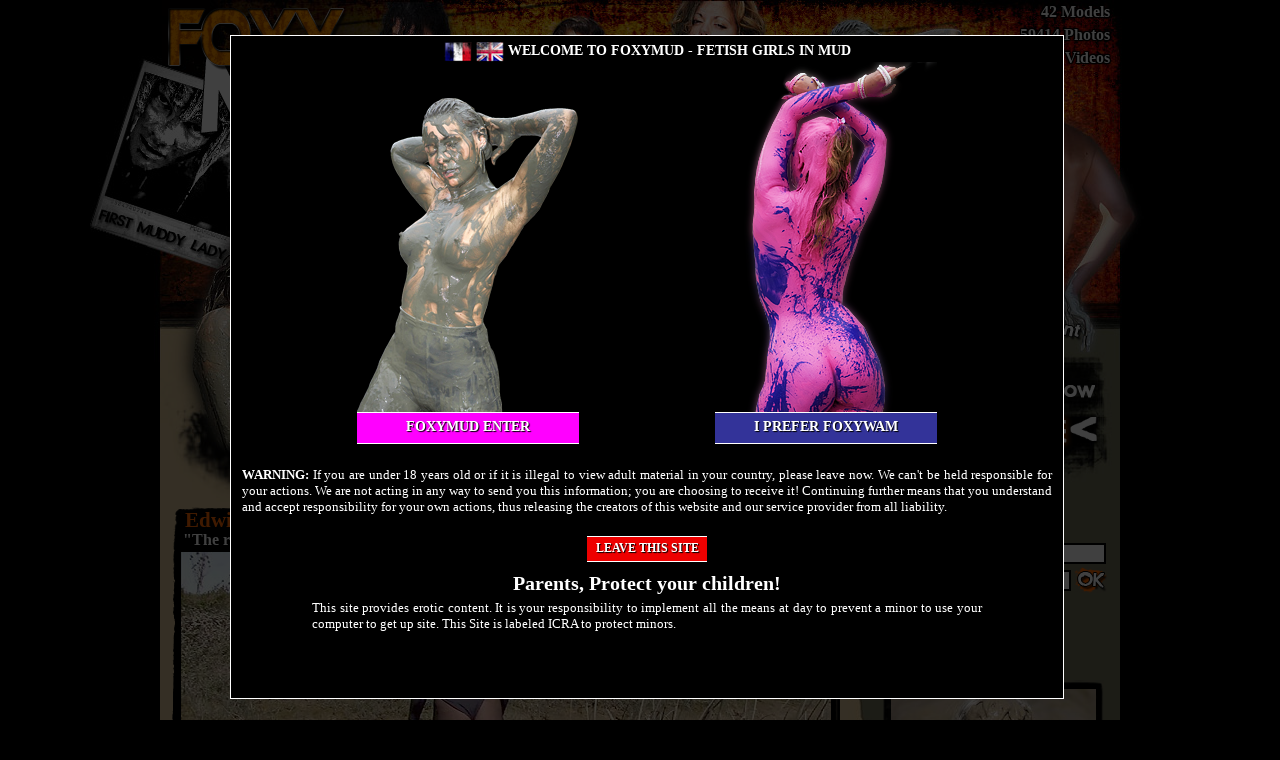

--- FILE ---
content_type: text/html
request_url: http://www.foxymud.com/video/the-red-boots/2717/
body_size: 5560
content:
<!DOCTYPE html PUBLIC "-//W3C//DTD XHTML 1.0 Transitional//EN" "http://www.w3.org/TR/xhtml1/DTD/xhtml1-transitional.dtd">
<html xmlns="http://www.w3.org/1999/xhtml" xml:lang="en" lang="en">
<head>
<title>The red boots with Edwie on Foxymud - 14:34 mn </title>
<meta http-equiv="content-type" content="text/html; charset=iso-8859-1" />
<meta name="description" content="Video of girls in the clay, in the mud, muck and swamp and fighting in the mud" />
<meta name="keywords" content="Girl fight in mud,duo girls,lesbians in mud,mud bondage,bdsm,mud wrestling" />
<meta name="language" content="en" />
<meta name="robots" content="index,follow" />
<meta name="copyright" content="Karamedia SAS" />
<meta http-equiv="pics-Label" content="(pics-1.1 'http://www.icra.org/pics/vocabularyv03/' l gen true for 'http://www.foxymud.com' r (n 3 s 3 v 0 l 2 oa 0 ob 0 oc 0 od 0 oe 0 of 0 og 0 oh 0 c 0) gen true for 'http://foxymud.com' r (n 3 s 3 v 0 l 2 oa 0 ob 0 oc 0 od 0 oe 0 of 0 og 0 oh 0 c 0))" />
<link rel="meta" type="application/rdf+xml" href="http://www.karadmin.com/sites/labels.rdf" title="ICRA labels" />
<link rel="shortcut icon" type="image/png" href="http://www.karadmin.com/sites/2/4/favicon.png" />
<link rel="stylesheet" type="text/css" href="http://www.karadmin.com/sites/2/4/style.min.css" />
<link rel="stylesheet" type="text/css" href="http://www.karadmin.com/sites/common.min.css" />
<script type="text/javascript" src="http://www.karadmin.com/sites/common.js"></script>
<meta http-equiv="x-frame-options" content="deny" />
<base href="http://www.foxymud.com/" />
<link rel="alternate" type="application/rss+xml" href="rss/" title="Welcome on Foxymud, the best girls in the mud. " />
<script type="text/javascript">
var _gaq = _gaq || [];
_gaq.push(['_setAccount', 'UA-3076358-2']);
_gaq.push(['_setDomainName', 'none']);
_gaq.push(['_setAllowLinker', true]);
_gaq.push(['_trackPageview']);
(function() {
	var ga = document.createElement('script'); ga.type = 'text/javascript'; ga.async = true;
	ga.src = ('https:' == document.location.protocol ? 'https://ssl' : 'http://www') + '.google-analytics.com/ga.js';
	var s = document.getElementsByTagName('script')[0]; s.parentNode.insertBefore(ga, s);
})();
</script>
</head>
<body>
<div id="disclaimer" class="jqmWindow">
	<div id="disclaimer-title">
	<a href="http://www.foxymud.fr/" title="Foxymud en Français"><img src="http://www.karadmin.com/sites/2/4/flag_fr.png" alt="FoxyMud en Français" /></a>
	<img src="http://www.karadmin.com/sites/2/4/flag_en_on.png" alt="FoxyMud in English" />
	Welcome to FoxyMud - Fetish girls in mud
</div>
<div id="disclaimer-main">
	<a id="disclaimer-visit" href="/" title="Enter">
		<img src="http://www.karadmin.com/sites/2/5/girl-mud.png" alt="Foxymud" />
		<div>FoxyMud Enter</div>
	</a>
	<a id="disclaimer-other" href="http://www.foxywam.com/" title="FoxyWam">
		<img src="http://www.karadmin.com/sites/2/5/girl-wam.png" alt="Enter" />
		<div>I prefer FoxyWam</div>
	</a>
</div>
<p id="disclaimer-warning">
	<strong>WARNING:</strong> If you are under 18 years old or if it is illegal to view adult material in your country, please leave now. We can't be held responsible for your actions. We are not acting in any way to send you this information; you are choosing to receive it! Continuing further means that you understand and accept responsibility for your own actions, thus releasing the creators of this website and our service provider from all liability.
</p>
<div id="disclaimer-leave" class="en">
	<a href="http://umd.net/">Leave this site</a>
</div>
<div id="disclaimer-protect">
	<h2>Parents, Protect your children!</h2>
	<p id="disclaimer-protect-text">
		This site provides erotic content. It is your responsibility to implement all the means at day to prevent a minor to use your computer to get up site. This Site is labeled ICRA to protect minors.
	</p>
</div></div>
<div id="page">
	<div id="header">
		<div id="header-logo">
			<p><a href="/"><img src="http://www.karadmin.com/sites/2/4/logo.png" alt="The red boots with Edwie on Foxymud - 14:34 mn " /></a></p>
		</div>
		<div id="header-badge"></div>
		<div id="header-top"></div>
		<div id="header-bottom"></div>
		<div id="header-flags">
			<ul>
				<li><a href="http://www.foxymud.fr/" title="Franï¿½ais"><img src="http://www.karadmin.com/sites/2/4/flag_fr.png" alt="Franï¿½ais" /></a></li>
				<li><img src="http://www.karadmin.com/sites/2/4/flag_en_on.png" alt="English" /></li>
			</ul>
		</div>
		<div id="header-slogan">
			<h1>French Women Fetish Mud Next Generation</h1>
		</div>
		<div id="header-rss">
			<a href="http://www.foxymud.com/rss/">RSS Feed</a>
		</div>
		<div id="header-resume">
			<h2><img src="http://www.karadmin.com/sites/2/4/images/exclusive_en.png" alt="Exclusive Content" /></h2>
		</div>
		<div id="header-menu">
			<ul>
				<li><a href="/">Home</a><span>|</span></li>
				<li><a href="models/">Models</a><span>|</span></li>
				<li><a href="photoshoots/">Photoshoots</a><span>|</span></li>
				<li><a href="videos/" class="selected">Videos</a><span>|</span></li>
				<li><a href="register/" class="red">Register</a></li>
			</ul>
		</div>
		<div id="header-stats">
			<ul>
				<li id="header-models"><a href="models/">42 Models</a></li>
				<li id="header-photos"><a href="photoshoots/">59414 Photos</a></li>
				<li id="header-videos"><a href="videos/">169 Videos</a></li>
			</ul>
		</div>
	</div>
	<div class="bloctop">
		<div class="top toplargeur2"><div style="width:500px;margin:18px 0 0 166px;">
<h1>Video</h1>
Enter the world of video Foxymud. Several possible formats for display and extra long lengths for maximum pleasure. Never seen everywhere, they are 100% original and exclusive.
</div></div>
		<div class="top toplargeur2"><a title="Join FoxyMud Now" href="register/"><img src="http://www.karadmin.com/sites/2/4/images/join_en.png" style="margin:16px 0 0 48px" alt="Click Here" /></a></div>
		<div class="sep"></div>
	</div>
	<table class="central" cellspacing="0">
		<tr>
			<td valign="top" class="colonne_gauche">
			</td>
			<td valign="top">
				<div class="sep"></div>
<div class="bodycentre bodylargeur1"><div class="content photo_simple video_simple"><div class="bg_video">
	<div class="nom"><a href="model/edwie/2608/">Edwie</a></div>
	<span class="titre">"The red boots"</span> &nbsp; <span class="date">Update of the 06 October 2023</span>
	<div class="viewer">
		<img src="http://www.karadmin.com/sites/2/4/videos/v2_foxyvideo28004.jpg" alt="" />
	</div>
	<div class="vignette video"><a href="register/"><img src="http://www.karadmin.com/sites/2/4/videos/2717/foxyvideo28001.jpg" alt="" /></a></div><div class="vignette video"><a href="register/"><img src="http://www.karadmin.com/sites/2/4/videos/2717/foxyvideo28003.jpg" alt="" /></a></div><div class="vignette video"><a href="register/"><img src="http://www.karadmin.com/sites/2/4/videos/2717/foxyvideo28005.jpg" alt="" /></a></div><div class="vignette video"><a href="register/"><img src="http://www.karadmin.com/sites/2/4/videos/2717/foxyvideo28006.jpg" alt="" /></a></div><div class="vignette video"><a href="register/"><img src="http://www.karadmin.com/sites/2/4/videos/2717/foxyvideo28007.jpg" alt="" /></a></div><div class="vignette video"><a href="register/"><img src="http://www.karadmin.com/sites/2/4/videos/2717/foxyvideo28008.jpg" alt="" /></a></div><div class="vignette video"><a href="register/"><img src="http://www.karadmin.com/sites/2/4/videos/2717/foxyvideo28009.jpg" alt="" /></a></div><div class="vignette video"><a href="register/"><img src="http://www.karadmin.com/sites/2/4/videos/2717/foxyvideo28010.jpg" alt="" /></a></div><div class="vignette video"><a href="register/"><img src="http://www.karadmin.com/sites/2/4/videos/2717/foxyvideo28011.jpg" alt="" /></a></div><div class="vignette video"><a href="register/"><img src="http://www.karadmin.com/sites/2/4/videos/2717/foxyvideo28012.jpg" alt="" /></a></div><div class="vignette video"><a href="register/"><img src="http://www.karadmin.com/sites/2/4/videos/2717/foxyvideo28013.jpg" alt="" /></a></div><div class="vignette video"><a href="register/"><img src="http://www.karadmin.com/sites/2/4/videos/2717/foxyvideo28014.jpg" alt="" /></a></div><div class="vignette video"><a href="register/"><img src="http://www.karadmin.com/sites/2/4/videos/2717/foxyvideo28015.jpg" alt="" /></a></div><div class="vignette video"><a href="register/"><img src="http://www.karadmin.com/sites/2/4/videos/2717/foxyvideo28015b.jpg" alt="" /></a></div><div class="vignette video"><a href="register/"><img src="http://www.karadmin.com/sites/2/4/videos/2717/foxyvideo28016.jpg" alt="" /></a></div><div class="vignette video"><a href="register/"><img src="http://www.karadmin.com/sites/2/4/videos/2717/foxyvideo28017.jpg" alt="" /></a></div><div class="vignette video"><a href="register/"><img src="http://www.karadmin.com/sites/2/4/videos/2717/foxyvideo28018.jpg" alt="" /></a></div><div class="vignette video"><a href="register/"><img src="http://www.karadmin.com/sites/2/4/videos/2717/foxyvideo28019.jpg" alt="" /></a></div>	<div class="sep"></div>
	<p>Edwie is dressed in a lycra bodysuit pulled between the buttocks and fishnet tights. With her red rubber boots, she advances in a wide space of mud and gets dirty very quickly. She fully immerse himself in it. Always dressed in her lycra, she puts her head several times in this liquid mud.</p>
	<p class="time">Running time 14:34</p>
	<div class="tags"><a href="tag/long-hair/t3/108/">Long hair</a>, <a href="tag/big-boobs/t3/110/">Big boobs</a>, <a href="tag/mature/t3/112/">Mature</a>, <a href="tag/big-ass/t3/116/">Big ass</a>, <a href="tag/chubby/t3/122/">Chubby</a>, <a href="tag/shaved/t3/124/">Shaved</a>, <a href="tag/full-clothed/t3/126/">Full clothed</a>, <a href="tag/topless/t3/127/">Topless</a>, <a href="tag/lycra/t3/129/">Lycra</a>, <a href="tag/leotard/t3/130/">Leotard</a>, <a href="tag/deep-mud/t3/134/">Deep mud</a>, <a href="tag/cloudy-water/t3/145/">Cloudy water</a>, <a href="tag/tight-clothes/t3/148/">Tight clothes</a>, <a href="tag/performance-art/t3/150/">Performance art</a>, <a href="tag/bizarre/t3/153/">Bizarre</a>, <a href="tag/total-immersion/t3/154/">Total immersion</a>, <a href="tag/fishnet/t3/160/">Fishnet</a>, <a href="tag/boots/t3/357/">boots</a>, <a href="tag/exhibitionist/t3/359/">Exhibitionist</a>, <a href="tag/stretched/wedgie/t3/392/">stretched/wedgie</a></div>				<div class="galerie_detail">
		<div class="galerie_actions download">
			Watch the video			<div class="date"></div>
		</div>
		<table class="galerie_actions" cellspacing="0">
		  <tr>
			  <td class="icon_video"></td>
			  <td class="action video_wmv">
			  	<a href="register/">Windows Media</a>
			  	<div class="date">Standard Definition - 384.47 MB</div>
			  </td>
			  <td class="icon_video"></td>
			  <td class="action video_wmv_hdv">
			  	<a href="register/">Windows Media HD</a>
			  	<div class="date">High Definition - 714.86 MB</div>
			  </td>
		  </tr>
		  <tr>
			  <td class="icon_video"></td>
			  <td class="action video_mov">
			  	<a href="register/">QuickTime</a>
			  	<div class="date">Standard Definition - 289.05 MB</div>
			  </td>
			  <td class="icon_video"></td>
			  <td class="action video_mov_hdv">
			  	<a href="register/">QuickTime HD</a>
			  	<div class="date">High Definition - 673.9 MB</div>
			  </td>
		  </tr>
		</table>
	</div>
</div>
</div>
</div>
<div class="bodycentre bodylargeur1 vignettes">
	<div class="title">Other Videos of Edwie</div>
	<div class="content">
		<div class="vignette video">
			<div class="play" style="background-image:url(http://www.karadmin.com/sites/2/4/videos/v_foxyvideo30219promo.jpg)">
				<a href="video/sexy-fur-in-mud-2/2816/" title="Sexy fur in mud 2"><img src="http://www.karadmin.com/sites/play.png" alt="Sexy fur in mud 2" /></a>
			</div>
			<a href="video/sexy-fur-in-mud-2/2816/" title="Sexy fur in mud 2" class="vignette_title">Sexy fur in mud 2</a>
			<span class="date">Running time 12:24</span>
		</div>
		<div class="vignette video">
			<div class="play" style="background-image:url(http://www.karadmin.com/sites/2/4/videos/v_foxyvideo30105.jpg)">
				<a href="video/sexy-fur-in-mud-1/2815/" title="Sexy fur in mud 1"><img src="http://www.karadmin.com/sites/play.png" alt="Sexy fur in mud 1" /></a>
			</div>
			<a href="video/sexy-fur-in-mud-1/2815/" title="Sexy fur in mud 1" class="vignette_title">Sexy fur in mud 1</a>
			<span class="date">Running time 14:29</span>
		</div>
		<div class="vignette video">
			<div class="play" style="background-image:url(http://www.karadmin.com/sites/2/4/videos/v_foxyvideo28113.jpg)">
				<a href="video/immersion-in-mud-video/2724/" title="Immersion in mud video"><img src="http://www.karadmin.com/sites/play.png" alt="Immersion in mud video" /></a>
			</div>
			<a href="video/immersion-in-mud-video/2724/" title="Immersion in mud video" class="vignette_title">Immersion in mud video</a>
			<span class="date">Running time 15:06</span>
		</div>
		<div class="vignette video">
			<div class="play" style="background-image:url(http://www.karadmin.com/sites/2/4/videos/v_foxyvideo26107.jpg)">
				<a href="video/first-time-in-mud/2620/" title="First time in mud"><img src="http://www.karadmin.com/sites/play.png" alt="First time in mud" /></a>
			</div>
			<a href="video/first-time-in-mud/2620/" title="First time in mud" class="vignette_title">First time in mud</a>
			<span class="date">Running time 13:58</span>
		</div>
		<div class="sep"></div>
	</div>
</div>
			</td>
			<td class="colonne_droite" valign="top">
<div class="menu_bloc menu_blocconnexion"><div class="title">Members</div><div class="content"><form method="post" action="login/"><label>Login :</label><input class="text" id="pseudo" name="pseudo" /><label>Password :</label><input type="password" class="text" id="pwd" name="pwd" /><input type="submit" class="submit" value="Enter in Member zone" /><a href="register/">Become Member</a></form></div></div><div class="menu_bloc"><div class="title">Casting</div><div class="content"><div class="vignette model"><a href="model/edwie/2608/" title="Edwie"><img src="http://www.karadmin.com/sites/2/4/photos/modele_2608_Edwie2.jpg" alt="Edwie" /></a><a href="model/edwie/2608/" title="Edwie" class="vignette_model">Edwie</a><span class="date"></span></div><div class="sep"></div></div></div><div class="menu_bloc menu_topvideos"><div class="title">Top videos</div><div class="content"><div class="vignette video"><div class="play" style="background-image:url(http://www.karadmin.com/sites/2/4/videos/v_foxyvideo31810top.jpg)"><a href="video/muddy-swollen-pussy-1/2877/" title="Aurel - Muddy Swollen pussy 1"><img src="http://www.karadmin.com/sites/play.png" alt="Aurel - Muddy Swollen pussy 1" /></a></div><a href="model/aurel/2554/" class="vignette_model">Aurel</a><a href="video/muddy-swollen-pussy-1/2877/" class="vignette_title">Muddy Swollen pussy 1</a><span class="date">Running time 15:38</span></div><div class="vignette video"><div class="play" style="background-image:url(http://www.karadmin.com/sites/2/4/videos/v_foxyvideo27013.jpg)"><a href="video/black-dress-in-mud-2/2659/" title="Vika - Black dress in mud 2"><img src="http://www.karadmin.com/sites/play.png" alt="Vika - Black dress in mud 2" /></a></div><a href="model/vika/2469/" class="vignette_model">Vika</a><a href="video/black-dress-in-mud-2/2659/" class="vignette_title">Black dress in mud 2</a><span class="date">Running time 15:45</span></div><div class="vignette video"><div class="play" style="background-image:url(http://www.karadmin.com/sites/2/4/videos/v_foxyvideo27113.jpg)"><a href="video/black-dress-in-mud-3/2662/" title="Vika - Black dress in mud 3"><img src="http://www.karadmin.com/sites/play.png" alt="Vika - Black dress in mud 3" /></a></div><a href="model/vika/2469/" class="vignette_model">Vika</a><a href="video/black-dress-in-mud-3/2662/" class="vignette_title">Black dress in mud 3</a><span class="date">Running time 17:51</span></div><div class="vignette video"><div class="play" style="background-image:url(http://www.karadmin.com/sites/2/4/videos/v_foxyvideo31709top.jpg)"><a href="video/shiny-black-2/2866/" title="Vika - Shiny Black 2"><img src="http://www.karadmin.com/sites/play.png" alt="Vika - Shiny Black 2" /></a></div><a href="model/vika/2469/" class="vignette_model">Vika</a><a href="video/shiny-black-2/2866/" class="vignette_title">Shiny Black 2</a><span class="date">Running time 13:18</span></div><div class="vignette video"><div class="play" style="background-image:url(http://www.karadmin.com/sites/2/4/videos/v_foxyvideo26913.jpg)"><a href="video/black-dress-in-mud-1/2658/" title="Vika - Black dress in mud 1"><img src="http://www.karadmin.com/sites/play.png" alt="Vika - Black dress in mud 1" /></a></div><a href="model/vika/2469/" class="vignette_model">Vika</a><a href="video/black-dress-in-mud-1/2658/" class="vignette_title">Black dress in mud 1</a><span class="date">Running time 14:17</span></div><div class="sep"></div></div></div>			</td>
		</tr>
	</table>
	<div class="sep"></div>
    <div class="footer"><div>
    <div>
        <img style="display:inline-block;height: 35px;background-color:white;" src="/sites/mc_symbol.svg" />
        <img style="display:inline-block;height: 35px;background-color:white" src="/sites/Visa_Brandmark_Blue_RGB_2021.svg" />
    </div>
    <p>
        All rights reserved. All photographs and videos copyrighted. <br />  Copyright © since 2004 - 2021 
        <a href="mailto:admin@foxymud.com">admin@foxymud.com</a> - Alain.CASSAIGNE Le Bourg 36270 BAZAIGES France - Siret n° 334015799 - FoxyMud.com independent company TVA Intracommunautaire FR64 334 015 799 <br />
        website hosted by SoYouStart-OVH SAS with a capital of 10 069 020 € 2 rue Kellermann 59100 ROUBAIX - 0972 10 01 11 <br />
        The cookies collected allow us to adapt the content of our sites to your preferences and to carry out visit statistics <br />Personal data is kept but they remain confidential and are strictly used within the internal framework of the operation of the foxywam, foxymud and foxystock sites<br />
        <br/>

        <p><span style="text-decoration:underline">18 U.S.C 2257 Record Keeping Requirements Compliance Statement :</span> In accordance with the Federal Labeling and Record Keeping Act (also known as 18 U.S.C. 2257), all models located in our estate were 18 years of age or older at the time of photographing. Proof of age for all models is held by the custodian of records, who is: Alain Cassaigne, owner-operator of foxygroup and stored at the following address: Le bourg, 36270 Bazaiges - France. All content and images fully comply with the requirements of 18 U.S.C. 2257 and associated regulations.</p>
        <br/>

        <a target="_blank" href="http://www.foxymud.com/cgv/foxymud-cgv-en.html">General Sales Conditions</a><br />
        <a target="_blank" href="http://www.foxymud.com/cgv/foxymud-pp-en.html">Privacy policy</a><br />
        <a href="mailto:admin@foxymud.com">Report illegal content and / or image removal of any person represented on the website</a>
    </p>

    <p>
        <a href="mailto:admin@foxymud.com">Contact Support</a>
    </p>
    <div class="link">
        <a href="http://www.foxywam.com" title="Foxywam" target="_blank">Foxywam</a> |
        <a href="http://www.foxystock.com" title="Foxystock" target="_blank">Foxystock</a>
    </div>

</div></div>
</div>
<script type="text/javascript">
//<![CDATA[
$(function(){
	$('.gratuites, #book-pages').each(function() {
		$(this).find('a').slimbox({
			loop: true,
			overlayOpacity: 0.75,
			counterText: 'Photo {x} of {y}.'
		}, this.id == 'book-pages' ? null : function(el){
			return [el.href, '<a href="' + el.href + '?download">Click here to download</a>'];
		});
	});
	$('#disclaimer').jqm({ toTop: true, modal: true, overlay: 75 }).jqmShow();
	$('.jqmOverlay').show();
	$('#disclaimer-join, #disclaimer-visit').click(function(){
		$.cookie('disclaimer', 1, { path: '/', expires: 7 });
	});
	$('#disclaimer-visit').click(function(){
		$('#disclaimer, .jqmOverlay').fadeOut(400);
		setTimeout("$('#disclaimer').jqmHide();", 400);
		return false;
	});
});
//]]>
</script>
</body>
</html>


--- FILE ---
content_type: text/css
request_url: http://www.karadmin.com/sites/2/4/style.min.css
body_size: 3235
content:
body,td,th,input,textarea{font-family:Trebuchet MS}body,td,th{padding:0;font-size:10pt;text-align:left}body{margin:0;color:#fff;background:#000}input,textarea{font-size:9pt}h1{margin-bottom:0}a{color:#fff}a img{border:0}ul{list-style-image:none}.sep{clear:both}.red{color:red}#header *{margin:0}#header{position:relative;width:1100px;height:362px;margin:0 auto;background:url(header.jpg);font-weight:bold}#header ul{padding:0}#header li{list-style:none;float:left}#header a{text-decoration:none}#header a:hover{text-decoration:underline}#header-logo{position:absolute;margin:8px 0 0 78px}#header-slogan{position:absolute;left:245px;top:302px;text-transform:uppercase;letter-spacing:2px}#header-slogan h1{font-size:12pt}#header-resume{position:absolute;left:840px;top:285px}#header-flags{position:absolute;left:230px;top:332px}#header-flags img{margin:0 5px}#header-flags a:hover img{opacity:.8}#header-menu,#header-stats{text-shadow:1px 1px 1px #000,0 1px 1px #000,-1px 1px 1px #000,-1px 0 1px #000,-1px -1px 1px #000,0 -1px 1px #000,1px -1px 1px #000,1px 0 1px #000}#header-menu{position:absolute;left:310px;top:334px;text-transform:uppercase}#header-menu span{margin:0 6px}#header-menu .selected{color:#fd0}#header-stats{position:absolute;right:75px;top:1px}#header-stats li{float:none;height:21px;margin:0 5px;padding-top:2px;text-align:right;font-size:12pt}#header-rss{position:absolute;right:280px;top:300px;padding:5px 0 0 25px;background:url(foxy_rss.png) no-repeat;height:30px;margin:0;z-index:1}.title,.content{margin:0;padding:6px}.title{padding-bottom:0;font-size:12.5pt;font-weight:bold;letter-spacing:1px;text-shadow:1px 2px 1px #000,0 2px 1px #000,-1px 2px 1px #000,-1px 0 1px #000,-1px -1px 1px #000,0 -1px 1px #000,1px -1px 1px #000,1px 0 1px #000}.bodycentre .title,.bodybas .title{margin-left:7px}.bodycentre .title{margin-bottom:5px}.bodycentre.vignettes .title{margin-bottom:0}.titlelink{float:right;padding:1px 20px}.titlelink:hover{text-decoration:none}.content{min-height:155px}.content.slideshow{padding:0}.content p{padding:0 4px}.content ul{list-style-type:none;padding-left:20px}.content li{height:18px;padding:1px 0 0 20px;background:url(li.png) no-repeat}.content a:hover{color:#fff;text-decoration:none}.vignettes .content{padding:1px}.vignette{float:left;text-align:center;font-weight:bold}.bodycentre .vignette,.bodybas .vignette{overflow:hidden}.vignette.model{width:221px;margin:3px 3px 15px;padding-top:9px;background:url(vignette_model.png) no-repeat}.vignette.photoshoot{width:164px;margin:3px 4px 15px 2px;padding-top:8px;background:url(vignette_photoshoot.png) no-repeat}.vignette.video{width:216px;margin:3px 5px 15px;padding-top:8px;background:url(vignette_video.png) no-repeat}.play{height:113px;margin:0 8px 8px}.vignette a{text-decoration:none}.bodycentre .vignette a,.bodybas .vignette a{white-space:nowrap}.vignette.model img{margin-bottom:10px}.vignette.photoshoot img{margin-bottom:9px}.vignette_model,.vignette_title,.vignette span{display:block;line-height:15px}.vignette_model{font-size:11pt;color:#f60}.vignette_title{color:#891a0e}.vignette span{font-size:10pt;color:#000}.pagination{margin:25px auto;text-align:center}.pagination a,.pagination .page{margin:0 13px;font-size:14pt;font-weight:bold;text-shadow:1px 2px 1px #000,0 2px 1px #000,-1px 2px 1px #000,-1px 0 1px #000,-1px -1px 1px #000,0 -1px 1px #000,1px -1px 1px #000,1px 0 1px #000}.pagination a{text-decoration:none}.pagination a:hover,.pagination .page{color:#fd0}.bloctop,.blocbottom{width:960px;margin:0 auto}.bloctop{height:140px;background:url(bloctop.jpg)}.blocbottom,.blocbottom .bottomlargeur1{background:#d3bc92 url(blocbottom.jpg) no-repeat}.blocbottom{min-height:160px;color:#000}.top,.bottom{float:left}.bottom{padding:35px 10px 10px}.bottom p,.footer p{margin:0}.toplargeur1,.bottomlargeur1{width:940px}.bottomlargeur2{width:450px}.toplargeur3,.bottomlargeur3{width:290px}.toplargeur4,.bottomlargeur4{width:210px}.bodycentre,.bodybas{position:relative;float:left;margin:5px}.bodycentre form{color:#000}.bodylargeur1{width:695px}.bodylargeur2{width:255px}.central,.footer{width:960px;margin:0 auto}.central{background:url(central.jpg) repeat-y}.colonne_gauche{display:none}.menu_bloc{width:255px}.menu_bloc .title{margin-top:10px;text-align:center}.menu_bloc .content{min-height:0;padding:5px 5px 5px 15px}.menu_bloc ul{margin:0;padding-left:0}.menu_bloc li{height:inherit;padding:0;background:0}.menu_bloc .vignette.photoshoot{margin-left:30px}.menu_blocconnexion{text-align:center}.menu_blocconnexion .title{margin-top:0}.menu_blocconnexion .content{padding:15px 5px 5px 0}.menu_blocconnexion form{margin:0 5px 15px 0}.menu_blocconnexion label{display:inline-block;width:90px;text-align:right;font-weight:bold}.menu_blocconnexion .text{margin:0 0 5px 4px;border:2px solid #000}.menu_blocconnexion #pseudo{width:135px}.menu_blocconnexion #pwd{width:100px}.menu_blocconnexion .submit{width:33px;height:26px;margin:-2px 0 0 3px;background:url(ok.png);color:transparent;border:0;cursor:pointer}.menu_blocconnexion a{display:block;margin-top:5px;text-align:center;font-size:9pt}.menu_blocconnexion br,.galerie_detail br{display:none}.footer{width:930px;height:150px;padding:35px 15px 15px;background:url(footer.jpg);font-weight:bold;text-shadow:1px 0 1px #000,1px 1px 1px #000,0 1px 1px #000}.karadmin{text-align:right}.link{text-align:center}.link a:hover{text-decoration:none}.photo_simple{position:relative;padding:0 6px}.photoshoot_simple{height:720px;margin-bottom:20px}.photoshoot_update .photoshoot_simple{height:inherit}.model_simple .galerie_photo{position:relative;top:28px;width:657px;height:313px;padding:12px 0 0 12px;background:url(bg_model.png)}.bg_photoshoot{float:left;width:306px;height:461px;padding:48px 0 0 7px;background:url(bg_photoshoot.png)}.bg_video{width:660px;padding:4px 0 0 10px;background:url(bg_video.png) no-repeat}.model_simple .galerie_detail{position:relative;top:-325px;width:669px;margin-bottom:-310px;text-align:right}.photoshoot_simple .galerie_detail{margin-top:-493px}.galerie_detail,.galerie_detail a,.galerie_detail a:hover,.bg_video,.bg_video a,.bg_video a:hover{color:#000}.galerie_detail a,.bg_video a{text-decoration:none}.galerie_detail a:hover{text-decoration:underline}.model_simple .galerie_detail img{margin:14px 12px 0 -2px}.tags{margin-top:13px;padding:1px 0 2px 21px;background:url(tags.png) no-repeat 0 2px;color:#000}.model_simple .tags{position:absolute;left:5px;top:352px;text-align:left}.galerie_detail .tags a,.photoshoot_simple .tags a,.video_simple .tags a{color:#000;text-decoration:underline}.galerie_detail .tags a:hover,.photoshoot_simple .tags a:hover,.video_simple .tags a:hover{text-decoration:none}.model_simple p{margin:70px 0 0 2px;text-align:left}.photoshoot_simple p{color:#000}.nom,.nom a,.galerie_detail .titre,.galerie_detail .titre a,.bg_video .titre,.bg_video .titre a{margin-left:2px;line-height:19px;font-size:12pt;font-weight:bold;color:#fff}.nom,.nom a{color:#f60;font-size:16pt}.nom a:hover{color:#fff;text-decoration:none}.model_simple .nom{margin-left:7px;line-height:inherit;text-align:left;letter-spacing:1px;text-shadow:1px 2px 1px #000,0 2px 1px #000,-1px 2px 1px #000,-1px 0 1px #000,-1px -1px 1px #000,0 -1px 1px #000,1px -1px 1px #000,1px 0 1px #000;color:#fff}.galerie_detail .date,.bg_video .date{float:right;margin:5px 11px 0 0;color:#000;font-size:8pt}.photoshoot_simple .galerie_detail .date{margin:-40px -350px 0 0;color:#000}.photo_simple .vignette{margin:12px 36px 6px 35px}.photo_simple .vignette img{margin-bottom:0}.photo_simple .vignette.video{width:216px;height:121px;margin:2px 2px 0 0;padding-left:0}.photoshoot_simple div.galerie_actions,.photoshoot_simple table.galerie_actions,.photoshoot_simple p,.photoshoot_simple .tags{width:330px;margin-left:320px;margin-top:20px}div.galerie_actions{text-align:center;font-size:13pt;color:#891a0e}div.galerie_actions.download,div.galerie_actions.ondemand{margin-top:16px;text-align:center}div.galerie_actions.ondemand .date{float:none;margin:10px 0 0}table.galerie_actions{width:80%;margin-left:69px}table.galerie_actions .action{width:100%;height:50px;text-align:center;font-size:12pt}.photoshoot_simple table.galerie_actions .action{height:35px;vertical-align:top}table.galerie_actions .action a:hover{text-decoration:underline}table.galerie_actions .action .date{float:none;margin:0}.photoshoot_simple table.galerie_actions .action .date{font-size:inherit}.video_simple table.galerie_actions .action{width:50%}table.galerie_actions .action div{color:#f60;font-size:10pt;font-weight:bold}.viewer{margin:3px 0 20px}.news{margin:10px 0}.gratuites{width:660px;margin-top:4px}.photoshoot_simple .gratuites{position:absolute;bottom:0}.photos_size{margin:10px 0;text-align:center;color:#000}.gratuites td{width:220px;height:190px;text-align:center}.gratuites .suite{padding-top:4px}.gratuites img{border:3px solid #000}#slideshow{margin:15px}.inscription-title{color:#891a0e}.inscription td{height:30px;text-align:right}.inscription td.blank{height:10px}.inscription input{width:200px;margin-left:10px;padding:4px;border:1px solid #000}.inscription input.inscription-submit{width:210px;background:#f60;color:#fff;text-transform:uppercase;font-weight:bold;cursor:pointer}div.articles_liens{width:51px;height:295px;margin:-295px 0 0 300px;background:url(ondemand.png)}.articles_liens li{height:18px;padding:1px 0 0 20px;background:url(li-ondemand.png) no-repeat}.articles_liens li a{color:red;text-shadow:1px 1px 1px #000;font-weight:bold;text-decoration:none}.inscription-paiement{margin:7px 0 0 112px}#disclaimer{background-color:#000;width:820px;margin-left:-410px;height:650px;margin-top:-325px;border:1px solid #fff;text-align:center;padding:6px}#disclaimer p{margin:5px}#disclaimer-warning,#disclaimer-protect-text{text-align:justify}#disclaimer-title,#disclaimer-main,#disclaimer-leave{text-shadow:1px 1px 1px #000;font-size:10.5pt;font-weight:bold;text-transform:uppercase}#disclaimer-title img{vertical-align:middle}#disclaimer-main{width:580px;height:400px;margin:0 auto}#disclaimer-visit{display:block;float:left}#disclaimer-other{display:block;float:right}#disclaimer-visit div,#disclaimer-other div,#disclaimer-leave{height:24px;border-top:1px solid #fff;border-bottom:1px solid #fff;padding-top:6px;text-align:center}#disclaimer-visit div{background:#f0f}#disclaimer-other div{background:#339}#disclaimer-leave{width:120px;height:20px;margin:0 auto;padding-top:4px;background:#e00;font-size:9pt}#disclaimer-leave.en{margin-top:21px}#disclaimer-main a,#disclaimer-leave a{text-decoration:none}#disclaimer-main a:hover div,#disclaimer-leave a:hover{text-decoration:underline}#disclaimer-protect{width:680px;margin:0 auto}#disclaimer-protect h2{margin:10px 0 0}#disclaimer-protect-text{margin-bottom:10px !important}#book-title{height:131px;background:url(book/title.png) no-repeat 85px 0}#book-title img{margin-right:20px}.book-content,.book-content a{color:#020101}.book-content{width:954px;padding:3px;font-family:Arial,sans-serif}.book-content p,.book-content ul{margin-right:50px !important}.book-content a{text-decoration:none}.book-content p{margin:0;padding-top:8px}.book-content ul{list-style:none;margin:5px 0;line-height:23px;font-size:20px}#book-intro{padding:0}#book-intro p{line-height:26px;font-size:26px}#book-book{float:left;width:364px;height:380px;margin-right:5px;background:url(book/book.png)}#book-price{float:right;width:220px;height:160px;margin:-115px 5px 0 0;background:url(book/price.png)}#book-pages{padding-top:0}#book-pages a{float:left;display:block;width:312px;height:156px;margin:3px}#book-outro{padding:35px}#book-outro p{margin-left:7px;line-height:44px;font-size:29px}#book-outro p.span{line-height:29px}#book-outro span,#book-outro strong{display:block;margin-left:5px;line-height:18px}#book-outro span{font-size:16px}#book-outro strong{font-size:14px;font-weight:normal}.book-buy{float:left;display:block;width:132px;height:40px;margin:0 7px 15px 0;border:10px solid #ff8503;border-radius:6px;background:#fff;text-align:center}.book-buy-fr{line-height:20px;font-size:22px}.book-buy-en{background-position:0 60px;line-height:40px;font-size:28px}#book-jqm{background:url(central.jpg) repeat-y -140px 0;width:530px;margin-left:-297px;height:530px;margin-top:-272px;border:1px solid #fff;padding:6px 46px 6px 16px;text-align:center}#book-jqm .inscription{margin:0 auto;color:#000}#book-jqm input{margin:0}#book-jqm textarea{width:200px;height:43px;padding:4px;border:1px solid #000;resize:none}#book-jqm #billing{margin-bottom:5px}#book-jqm .left input{width:auto}#book-jqm .left{height:23px;padding-top:7px;vertical-align:top;text-align:right}#book-jqm .right{padding-left:10px;text-align:left}#book-jqm .region .left{height:17px;padding-top:6px}#book-jqm .region td{height:23px}#book-jqm .inscription-submit{padding:3px 0}#book-jqm #book-close{background:#891a0e}#book-jqm a{color:#000}#book-jqm a:hover{text-decoration:none}#book-jqm em{display:block;margin-bottom:1px}